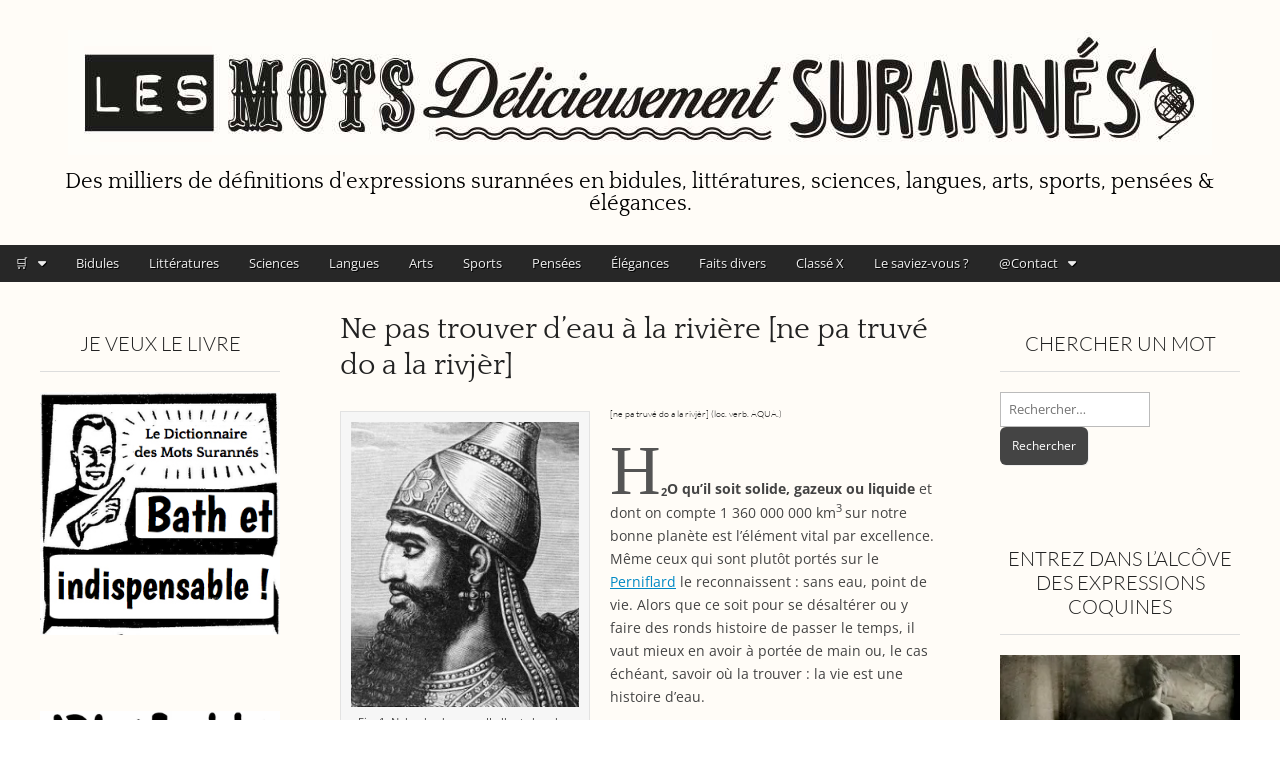

--- FILE ---
content_type: text/html; charset=utf-8
request_url: https://www.google.com/recaptcha/api2/aframe
body_size: 268
content:
<!DOCTYPE HTML><html><head><meta http-equiv="content-type" content="text/html; charset=UTF-8"></head><body><script nonce="QsMCdwnoWrFOzNPnHwVJRg">/** Anti-fraud and anti-abuse applications only. See google.com/recaptcha */ try{var clients={'sodar':'https://pagead2.googlesyndication.com/pagead/sodar?'};window.addEventListener("message",function(a){try{if(a.source===window.parent){var b=JSON.parse(a.data);var c=clients[b['id']];if(c){var d=document.createElement('img');d.src=c+b['params']+'&rc='+(localStorage.getItem("rc::a")?sessionStorage.getItem("rc::b"):"");window.document.body.appendChild(d);sessionStorage.setItem("rc::e",parseInt(sessionStorage.getItem("rc::e")||0)+1);localStorage.setItem("rc::h",'1768802159465');}}}catch(b){}});window.parent.postMessage("_grecaptcha_ready", "*");}catch(b){}</script></body></html>